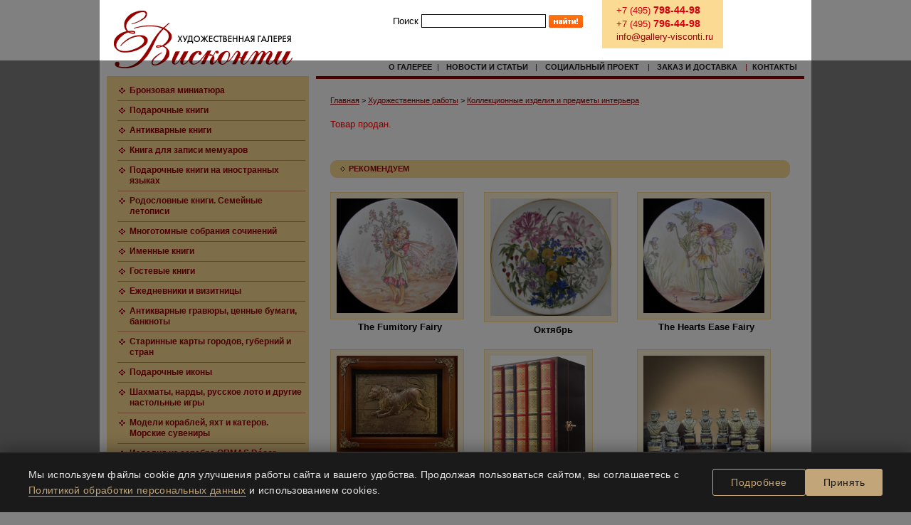

--- FILE ---
content_type: text/html; charset=utf-8
request_url: https://www.gallery-visconti.ru/catalog/hrustal/detail.php?ID=11013
body_size: 6752
content:
<!DOCTYPE HTML PUBLIC "-//W3C//DTD HTML 4.01 Transitional//EN">
<html lang="ru">
<head>
<meta http-equiv="Content-Type" content="text/html; charset=utf-8" />
<link href="/bitrix/components/bitrix/system.show_message/templates/.default/style.min.css?164701033351" type="text/css"  rel="stylesheet" />
<link href="/bitrix/templates/modernized/components/bitrix/main.include/_logo/style.css?1647010329465" type="text/css"  data-template-style="true"  rel="stylesheet" />
<link href="/bitrix/templates/modernized/components/bitrix/main.include/_search/style.css?164701032936" type="text/css"  data-template-style="true"  rel="stylesheet" />
<link href="/bitrix/templates/modernized/components/bitrix/search.form/global_search/style.css?1647010329328" type="text/css"  data-template-style="true"  rel="stylesheet" />
<link href="/bitrix/templates/modernized/components/bitrix/main.include/_contacts/style.css?1647010329643" type="text/css"  data-template-style="true"  rel="stylesheet" />
<link href="/bitrix/templates/modernized/components/bitrix/main.include/_top_menu/style.css?164701032966" type="text/css"  data-template-style="true"  rel="stylesheet" />
<link href="/bitrix/templates/modernized/components/bitrix/main.include/_left_menu/style.css?1647010329168" type="text/css"  data-template-style="true"  rel="stylesheet" />
<link href="/bitrix/templates/modernized/components/bitrix/main.include/_left_context/style.css?164701032972" type="text/css"  data-template-style="true"  rel="stylesheet" />
<link href="/bitrix/templates/modernized/components/bitrix/breadcrumb/breadcrumb/style.css?1647010329252" type="text/css"  data-template-style="true"  rel="stylesheet" />
<link href="/bitrix/templates/modernized/components/bitrix/main.include/_copy/style.css?164701032933" type="text/css"  data-template-style="true"  rel="stylesheet" />
<link href="/bitrix/templates/modernized/components/bitrix/main.include/_count/style.css?164701032982" type="text/css"  data-template-style="true"  rel="stylesheet" />
<link href="/bitrix/templates/modernized/styles.css?17516473724525" type="text/css"  data-template-style="true"  rel="stylesheet" />
<link href="/bitrix/templates/modernized/template_styles.css?17516473721111" type="text/css"  data-template-style="true"  rel="stylesheet" />
<script src="http://stg.odnoklassniki.ru/share/odkl_share.js"></script>


<script  src="/bitrix/cache/js/ru/modernized/template_e927d0e8941129eccf1c58bc81cb475c/template_e927d0e8941129eccf1c58bc81cb475c_v1.js?1729674278107315"></script>
<script>var _ba = _ba || []; _ba.push(["aid", "a4b04f6797e761e561dff06427be2674"]); _ba.push(["host", "www.gallery-visconti.ru"]); (function() {var ba = document.createElement("script"); ba.type = "text/javascript"; ba.async = true;ba.src = (document.location.protocol == "https:" ? "https://" : "http://") + "bitrix.info/ba.js";var s = document.getElementsByTagName("script")[0];s.parentNode.insertBefore(ba, s);})();</script>


<title></title>
<link rel="shortcut icon" type="image/x-icon" href="/bitrix/templates/modernized/favicon.ico" />
<link href="http://stg.odnoklassniki.ru/share/odkl_share.css" rel="stylesheet">

<!-- slowly moving to html5 -->
<meta http-equiv="x-ua-compatible" content="ie=edge" />
<meta name="viewport" content="width=device-width, initial-scale=1, minimum-scale=1, maximum-scale=1" />

<!--[if lt IE 9]>
<script src="/bitrix/templates/modernized/libs/unsemantic/assets/javascripts/html5.js"></script>
<![endif]-->
<!--[if (gt IE 8) | (IEMobile)]><!-->
<link rel="stylesheet" href="/bitrix/templates/modernized/libs/unsemantic/assets/stylesheets/unsemantic-grid-responsive.css" />
<!--<![endif]-->
<!--[if (lt IE 9) & (!IEMobile)]>
<link rel="stylesheet" href="/bitrix/templates/modernized/libs/unsemantic/assets/stylesheets/ie.css" />
<![endif]-->
  <style>
    .cookie-consent {
      position: fixed;
      bottom: 0;
      left: 0;
      right: 0;
      background: #1a1a1a; /* Тёмный фон как в шапке сайта */
      color: #e6e6e6;
      box-shadow: 0 -4px 20px rgba(0,0,0,0.3);
      padding: 20px 40px;
      z-index: 9999;
      display: flex;
      justify-content: space-between;
      align-items: center;
      max-width: 1400px;
      margin: 0 auto;
      font-family: 'Helvetica Neue', Arial, sans-serif;
      border-top: 1px solid #5a3921; /* Акцентная линия как в меню */
      opacity: 0;
      transform: translateY(100%);
      transition: all 0.6s cubic-bezier(0.23, 1, 0.32, 1);
    }
    
    .cookie-consent.visible {
      opacity: 1;
      transform: translateY(0);
    }
    
    .cookie-content {
      flex: 1;
      font-size: 14px;
      line-height: 1.6;
      letter-spacing: 0.3px;
    }
    
    .cookie-content a {
      color: #c2a578; /* Золотистый как в логотипе */
      text-decoration: none;
      border-bottom: 1px solid #c2a578;
      transition: all 0.3s ease;
    }
    
    .cookie-content a:hover {
      color: #e6d5b3;
      border-bottom-color: #e6d5b3;
    }
    
    .cookie-buttons {
      display: flex;
      gap: 15px;
      margin-left: 40px;
    }
    
    .cookie-btn {
      padding: 10px 25px;
      border: none;
      border-radius: 3px;
      cursor: pointer;
      font-weight: 500;
      transition: all 0.3s ease;
      font-size: 14px;
      letter-spacing: 0.5px;
    }
    
    .cookie-accept {
      background: #c2a578; /* Золотистый */
      color: #1a1a1a;
    }
    
    .cookie-accept:hover {
      background: #d8c08e;
      transform: translateY(-2px);
    }
    
    .cookie-more {
      background: transparent;
      color: #c2a578;
      border: 1px solid #c2a578;
    }
    
    .cookie-more:hover {
      background: rgba(194, 165, 120, 0.1);
    }
    
    @media (max-width: 992px) {
      .cookie-consent {
        flex-direction: column;
        text-align: center;
        padding: 20px;
      }
      
      .cookie-buttons {
        margin-left: 0;
        margin-top: 20px;
        width: 100%;
        justify-content: center;
      }
      
      .cookie-btn {
        padding: 10px 20px;
        width: 48%;
      }
    }
    
    @media (max-width: 576px) {
      .cookie-content {
        font-size: 13px;
      }
      
      .cookie-buttons {
        flex-direction: column;
        gap: 10px;
      }
      
      .cookie-btn {
        width: 100%;
      }
    }
  </style>
</head>

<body>
<a name="#nav_start"></a>
<div class="global_container">

  <div class="grid-container _top">
    <div class="grid-40">
      <div class="grid-40 grid-parent _logo">
<h1>
  <a class="new_year" href="/">Художественная галерея &laquo;Елена Висконти&raquo;</a>
</h1></div>    </div>
    <div class="grid-60 grid-parent">
      <div class="grid-100 grid-parent">
        <div class="grid-50 _search">
<div class="global_search">
<form action="/search/index.php">
<label for="q">Поиск</label>
<input type="text" name="q" id="q" value="" maxlength="50" />
<input name="s" id="s" type="submit" value="Поиск" />
</form>
</div></div>        <div class="grid-35 _contacts">
<div class="contacts_inner">
  <ul class="phones">
    <li><span class="prefix">+7 (495)</span> 798-44-98</li>
    <li><span class="prefix">+7 (495)</span> 796-44-98</li>
  </ul>
  <ul class="emails">
    <li><a href="mailto:info@gallery-visconti.ru">info@gallery-visconti.ru</a></li>
  </ul>
</div></div>       
      </div>
      <div class="grid-100 grid-parent">
        <div class="_top_menu">
<table border="0" cellpadding="0" cellspacing="0" width="100%">
<tr align="center" valign="bottom"><td><a href="/about/" class="menu">О Галерее</a></td><td class="ch">|</td><td><a href="/news/" class="menu">Новости и статьи</a></td><td class="ch">|</td><td><a href="/project/" class="menu">Социальный проект</a></td><td class="ch">|</td><td><a href="/buy/" class="menu">Заказ и доставка</a></td><td class="ch">|</td><td><a href="/contact/" class="menu">Контакты</a></td><td><img src="/bitrix/templates/main/images/1.gif" width="5" height="1" border="0"></td></tr></table></div>      </div>
    </div>
  </div>

<!-- main -->

  <div class="grid-container  _middle">

    <div class="grid-30 grid-parent _left">

<div class="_left_menu">
<table width="100%" border="0" cellpadding="3" cellspacing="0"><tr valign="top">
	<td><img src="/bitrix/templates/main/images/1.gif" width="7" height="12" border="0"><img src="/bitrix/templates/main/images/bull.gif" width="9" height="9" border="0"></td>
	<td width="100%"><a href="/catalog/hrustal/list.php?SECTION_ID=662" class="submenu"><b>Бронзовая миниатюра</b></a></td>
</tr><tr>
	<td colspan="2"><img src="/bitrix/templates/main/images/1pol.gif" width="100%" height="1" border="0" hspace="5"></td>
</tr><tr valign="top">
	<td><img src="/bitrix/templates/main/images/1.gif" width="7" height="12" border="0"><img src="/bitrix/templates/main/images/bull.gif" width="9" height="9" border="0"></td>
	<td width="100%"><a href="/catalog/book/" class="submenu"><b>Подарочные книги</b></a></td>
</tr><tr>
	<td colspan="2"><img src="/bitrix/templates/main/images/1pol.gif" width="100%" height="1" border="0" hspace="5"></td>
</tr><tr valign="top">
	<td><img src="/bitrix/templates/main/images/1.gif" width="7" height="12" border="0"><img src="/bitrix/templates/main/images/bull.gif" width="9" height="9" border="0"></td>
	<td width="100%"><a href="/catalog/book/list.php?SECTION_ID=453" class="submenu"><b>Антикварные книги</b></a></td>
</tr><tr>
	<td colspan="2"><img src="/bitrix/templates/main/images/1pol.gif" width="100%" height="1" border="0" hspace="5"></td>
</tr><tr valign="top">
	<td><img src="/bitrix/templates/main/images/1.gif" width="7" height="12" border="0"><img src="/bitrix/templates/main/images/bull.gif" width="9" height="9" border="0"></td>
	<td width="100%"><a href="/catalog/book/detail.php?ID=8705" class="submenu"><b>Книга для записи мемуаров</b></a></td>
</tr><tr>
	<td colspan="2"><img src="/bitrix/templates/main/images/1pol.gif" width="100%" height="1" border="0" hspace="5"></td>
</tr><tr valign="top">
	<td><img src="/bitrix/templates/main/images/1.gif" width="7" height="12" border="0"><img src="/bitrix/templates/main/images/bull.gif" width="9" height="9" border="0"></td>
	<td width="100%"><a href="/catalog/book/list.php?SECTION_ID=532" class="submenu"><b>Подарочные книги на иностранных языках</b></a></td>
</tr><tr>
	<td colspan="2"><img src="/bitrix/templates/main/images/1pol.gif" width="100%" height="1" border="0" hspace="5"></td>
</tr><tr valign="top">
	<td><img src="/bitrix/templates/main/images/1.gif" width="7" height="12" border="0"><img src="/bitrix/templates/main/images/bull.gif" width="9" height="9" border="0"></td>
	<td width="100%"><a href="/catalog/book/list.php?SECTION_ID=306" class="submenu"><b>Родословные книги. Семейные летописи</b></a></td>
</tr><tr>
	<td colspan="2"><img src="/bitrix/templates/main/images/1pol.gif" width="100%" height="1" border="0" hspace="5"></td>
</tr><tr valign="top">
	<td><img src="/bitrix/templates/main/images/1.gif" width="7" height="12" border="0"><img src="/bitrix/templates/main/images/bull.gif" width="9" height="9" border="0"></td>
	<td width="100%"><a href="/catalog/book/list.php?SECTION_ID=565" class="submenu"><b>Многотомные собрания сочинений</b></a></td>
</tr><tr>
	<td colspan="2"><img src="/bitrix/templates/main/images/1pol.gif" width="100%" height="1" border="0" hspace="5"></td>
</tr><tr valign="top">
	<td><img src="/bitrix/templates/main/images/1.gif" width="7" height="12" border="0"><img src="/bitrix/templates/main/images/bull.gif" width="9" height="9" border="0"></td>
	<td width="100%"><a href="/catalog/book/list.php?SECTION_ID=552" class="submenu"><b>Именные книги</b></a></td>
</tr><tr>
	<td colspan="2"><img src="/bitrix/templates/main/images/1pol.gif" width="100%" height="1" border="0" hspace="5"></td>
</tr><tr valign="top">
	<td><img src="/bitrix/templates/main/images/1.gif" width="7" height="12" border="0"><img src="/bitrix/templates/main/images/bull.gif" width="9" height="9" border="0"></td>
	<td width="100%"><a href="/catalog/book/list.php?SECTION_ID=446" class="submenu"><b>Гостевые книги</b></a></td>
</tr><tr>
	<td colspan="2"><img src="/bitrix/templates/main/images/1pol.gif" width="100%" height="1" border="0" hspace="5"></td>
</tr><tr valign="top">
	<td><img src="/bitrix/templates/main/images/1.gif" width="7" height="12" border="0"><img src="/bitrix/templates/main/images/bull.gif" width="9" height="9" border="0"></td>
	<td width="100%"><a href="/catalog/bizcards/" class="submenu"><b>Ежедневники и визитницы</b></a></td>
</tr><tr>
	<td colspan="2"><img src="/bitrix/templates/main/images/1pol.gif" width="100%" height="1" border="0" hspace="5"></td>
</tr><tr valign="top">
	<td><img src="/bitrix/templates/main/images/1.gif" width="7" height="12" border="0"><img src="/bitrix/templates/main/images/bull.gif" width="9" height="9" border="0"></td>
	<td width="100%"><a href="/catalog/gravure/" class="submenu"><b>Антикварные гравюры, ценные бумаги, банкноты</b></a></td>
</tr><tr>
	<td colspan="2"><img src="/bitrix/templates/main/images/1pol.gif" width="100%" height="1" border="0" hspace="5"></td>
</tr><tr valign="top">
	<td><img src="/bitrix/templates/main/images/1.gif" width="7" height="12" border="0"><img src="/bitrix/templates/main/images/bull.gif" width="9" height="9" border="0"></td>
	<td width="100%"><a href="/catalog/gravure/list.php?SECTION_ID=660" class="submenu"><b>Старинные карты городов, губерний и стран</b></a></td>
</tr><tr>
	<td colspan="2"><img src="/bitrix/templates/main/images/1pol.gif" width="100%" height="1" border="0" hspace="5"></td>
</tr><tr valign="top">
	<td><img src="/bitrix/templates/main/images/1.gif" width="7" height="12" border="0"><img src="/bitrix/templates/main/images/bull.gif" width="9" height="9" border="0"></td>
	<td width="100%"><a href="/catalog/icony/" class="submenu"><b>Подарочные иконы</b></a></td>
</tr><tr>
	<td colspan="2"><img src="/bitrix/templates/main/images/1pol.gif" width="100%" height="1" border="0" hspace="5"></td>
</tr><tr valign="top">
	<td><img src="/bitrix/templates/main/images/1.gif" width="7" height="12" border="0"><img src="/bitrix/templates/main/images/bull.gif" width="9" height="9" border="0"></td>
	<td width="100%"><a href="/catalog/games/" class="submenu"><b>Шахматы, нарды, русское лото и другие настольные игры</b></a></td>
</tr><tr>
	<td colspan="2"><img src="/bitrix/templates/main/images/1pol.gif" width="100%" height="1" border="0" hspace="5"></td>
</tr><tr valign="top">
	<td><img src="/bitrix/templates/main/images/1.gif" width="7" height="12" border="0"><img src="/bitrix/templates/main/images/bull.gif" width="9" height="9" border="0"></td>
	<td width="100%"><a href="/catalog/marine/" class="submenu"><b>Модели кораблей, яхт и катеров. Морские сувениры</b></a></td>
</tr><tr>
	<td colspan="2"><img src="/bitrix/templates/main/images/1pol.gif" width="100%" height="1" border="0" hspace="5"></td>
</tr><tr valign="top">
	<td><img src="/bitrix/templates/main/images/1.gif" width="7" height="12" border="0"><img src="/bitrix/templates/main/images/bull.gif" width="9" height="9" border="0"></td>
	<td width="100%"><a href="/catalog/hrustal/list.php?SECTION_ID=191" class="submenu"><b>Изделия из серебра ORMAS Décor</b></a></td>
</tr><tr>
	<td colspan="2"><img src="/bitrix/templates/main/images/1pol.gif" width="100%" height="1" border="0" hspace="5"></td>
</tr><tr valign="top">
	<td><img src="/bitrix/templates/main/images/1.gif" width="7" height="12" border="0"><img src="/bitrix/templates/main/images/bull.gif" width="9" height="9" border="0"></td>
	<td width="100%"><a href="/catalog/hrustal/list.php?SECTION_ID=561" class="submenu"><b>Наборы для пикника в кейсах</b></a></td>
</tr><tr>
	<td colspan="2"><img src="/bitrix/templates/main/images/1pol.gif" width="100%" height="1" border="0" hspace="5"></td>
</tr><tr valign="top">
	<td><img src="/bitrix/templates/main/images/1.gif" width="7" height="12" border="0"><img src="/bitrix/templates/main/images/bull.gif" width="9" height="9" border="0"></td>
	<td width="100%"><a href="/catalog/hrustal/list.php?SECTION_ID=543" class="submenu"><b>Подарок охотнику. Охотничьи чарки и подарочные наборы</b></a></td>
</tr><tr>
	<td colspan="2"><img src="/bitrix/templates/main/images/1pol.gif" width="100%" height="1" border="0" hspace="5"></td>
</tr><tr valign="top">
	<td><img src="/bitrix/templates/main/images/1.gif" width="7" height="12" border="0"><img src="/bitrix/templates/main/images/bull.gif" width="9" height="9" border="0"></td>
	<td width="100%"><a href="/catalog/hrustal/list.php?SECTION_ID=560" class="submenu"><b>Подарок рыбаку. Рыбацкие стопки и подарочные наборы</b></a></td>
</tr><tr>
	<td colspan="2"><img src="/bitrix/templates/main/images/1pol.gif" width="100%" height="1" border="0" hspace="5"></td>
</tr><tr valign="top">
	<td><img src="/bitrix/templates/main/images/1.gif" width="7" height="12" border="0"><img src="/bitrix/templates/main/images/bull.gif" width="9" height="9" border="0"></td>
	<td width="100%"><a href="/catalog/hrustal/list.php?SECTION_ID=324" class="submenu"><b>Коллекционные тарелки и сервизы из фарфора</b></a></td>
</tr><tr>
	<td colspan="2"><img src="/bitrix/templates/main/images/1pol.gif" width="100%" height="1" border="0" hspace="5"></td>
</tr><tr valign="top">
	<td><img src="/bitrix/templates/main/images/1.gif" width="7" height="12" border="0"><img src="/bitrix/templates/main/images/bull.gif" width="9" height="9" border="0"></td>
	<td width="100%"><a href="/catalog/hrustal/list.php?SECTION_ID=472" class="submenu"><b>Элитные бокалы и наборы для алкогольных напитков</b></a></td>
</tr><tr>
	<td colspan="2"><img src="/bitrix/templates/main/images/1pol.gif" width="100%" height="1" border="0" hspace="5"></td>
</tr><tr valign="top">
	<td><img src="/bitrix/templates/main/images/1.gif" width="7" height="12" border="0"><img src="/bitrix/templates/main/images/bull.gif" width="9" height="9" border="0"></td>
	<td width="100%"><a href="/catalog/hrustal/list.php?SECTION_ID=190" class="submenu"><b>Изделия из горного хрусталя</b></a></td>
</tr><tr>
	<td colspan="2"><img src="/bitrix/templates/main/images/1pol.gif" width="100%" height="1" border="0" hspace="5"></td>
</tr><tr valign="top">
	<td><img src="/bitrix/templates/main/images/1.gif" width="7" height="12" border="0"><img src="/bitrix/templates/main/images/bull.gif" width="9" height="9" border="0"></td>
	<td width="100%"><a href="/catalog/gold/" class="submenu"><b>Ювелирные украшения</b></a></td>
</tr><tr>
	<td colspan="2"><img src="/bitrix/templates/main/images/1pol.gif" width="100%" height="1" border="0" hspace="5"></td>
</tr><tr valign="top">
	<td><img src="/bitrix/templates/main/images/1.gif" width="7" height="12" border="0"><img src="/bitrix/templates/main/images/bull.gif" width="9" height="9" border="0"></td>
	<td width="100%"><a href="/catalog/albums/" class="submenu"><b>Фотоальбомы</b></a></td>
</tr><tr>
	<td colspan="2"><img src="/bitrix/templates/main/images/1pol.gif" width="100%" height="1" border="0" hspace="5"></td>
</tr><tr valign="top">
	<td><img src="/bitrix/templates/main/images/1.gif" width="7" height="12" border="0"><img src="/bitrix/templates/main/images/bullact.gif" width="9" height="9" border="0"></td>
	<td width="100%"><a href="/catalog/hrustal/" class="actsubmenu"><b>VIP-подарки (полный список)</b></a></td>
</tr></table></div><div class="_left_context">

</div>
    </div>
    <div class="grid-70 grid-parent _center">

<div class="_content_container">
<ul class="breadcrumb-navigation"><li><a href="/" title="Главная">Главная</a></li><li><span>&nbsp;&gt;&nbsp;</span></li><li><a href="/catalog/" title="Художественные работы">Художественные работы</a></li><li><span>&nbsp;&gt;&nbsp;</span></li><li><a href="/catalog/hrustal/" title="Коллекционные изделия и предметы интерьера">Коллекционные изделия и предметы интерьера</a></li></ul>


<p><font class="errortext">Товар продан.</font></p>
<div><img src="/bitrix/templates/main/images/1.gif" width="1" height="30" border="0"></div>


<table width="100%" border="0" cellpadding="0" cellspacing="0">
<tr>
	<td><img src="/bitrix/templates/main/images/ugol_1.gif" width="9" height="25" border="0"></td>
	<td width="100%" bgcolor="#fbdb93">

<table border="0" cellpadding="0" cellspacing="0">
<tr>
	<td><img src="/bitrix/templates/main/images/bull_sm.gif" width="7" height="7" border="0" hspace="5" vspace="8"></td>
	<td class="man"><b>РЕКОМЕНДУЕМ</b></td>
</tr>
</table>

	</td>
	<td align="right"><img src="/bitrix/templates/main/images/ugol_2.gif" width="9" height="25" border="0"></td>
</tr>
</table>

<div><img src="/bitrix/templates/main/images/1.gif" width="1" height="20" border="0"></div>

<table cellpadding="0" cellspacing="0" border="0" width="100%">	
<tr valign="top">
					<th width="33.333333333333%">

<table cellpadding="8" cellspacing="0" border="0" bgcolor="#fef2d6" class="table">
<tr>
	<th><a href="/catalog/hrustal/detail.php?ID=7010" ><img src="/upload/iblock/b97/Fumitory%20beh.PNG" border='0' title='The Fumitory Fairy' alt='The Fumitory Fairy' width="170" height="161" /></a></th>
</tr>
</table>

<div><img src="/bitrix/templates/main/images/1.gif" width="1" height="3" border="0"></div>

<div align="center" style="width:195px;"><a href="/catalog/hrustal/detail.php?ID=7010" class="black">The Fumitory Fairy</a></div>

<div><img src="/bitrix/templates/main/images/1.gif" width="1" height="20" border="0"></div>

	</th>
						<th width="33.333333333333%">

<table cellpadding="8" cellspacing="0" border="0" bgcolor="#fef2d6" class="table">
<tr>
	<th><a href="/catalog/hrustal/detail.php?ID=6914" ><img src="/upload/iblock/a18/mioalxm%20hmv.PNG" border='0' title='Октябрь' alt='Октябрь' width="170" height="165" /></a></th>
</tr>
</table>

<div><img src="/bitrix/templates/main/images/1.gif" width="1" height="3" border="0"></div>

<div align="center" style="width:195px;"><a href="/catalog/hrustal/detail.php?ID=6914" class="black">Октябрь</a></div>

<div><img src="/bitrix/templates/main/images/1.gif" width="1" height="20" border="0"></div>

	</th>
						<th width="33.333333333333%">

<table cellpadding="8" cellspacing="0" border="0" bgcolor="#fef2d6" class="table">
<tr>
	<th><a href="/catalog/hrustal/detail.php?ID=7011" ><img src="/upload/iblock/d6f/Hearts%20Ease%20zug.PNG" border='0' title='The Hearts Ease Fairy' alt='The Hearts Ease Fairy' width="170" height="161" /></a></th>
</tr>
</table>

<div><img src="/bitrix/templates/main/images/1.gif" width="1" height="3" border="0"></div>

<div align="center" style="width:195px;"><a href="/catalog/hrustal/detail.php?ID=7011" class="black">The Hearts Ease Fairy</a></div>

<div><img src="/bitrix/templates/main/images/1.gif" width="1" height="20" border="0"></div>

	</th>
					</tr>
<tr valign="top">
						<th width="33.333333333333%">

<table cellpadding="8" cellspacing="0" border="0" bgcolor="#fef2d6" class="table">
<tr>
	<th><a href="/catalog/hrustal/detail.php?ID=11113" ><img src="/upload/iblock/cd2/Lev_small.PNG" border='0' title='Панно &quot;Лев&quot;' alt='Панно &quot;Лев&quot;' width="170" height="137" /></a></th>
</tr>
</table>

<div><img src="/bitrix/templates/main/images/1.gif" width="1" height="3" border="0"></div>

<div align="center" style="width:195px;"><a href="/catalog/hrustal/detail.php?ID=11113" class="black">Панно &quot;Лев&quot;</a></div>

<div><img src="/bitrix/templates/main/images/1.gif" width="1" height="20" border="0"></div>

	</th>
						<th width="33.333333333333%">

<table cellpadding="8" cellspacing="0" border="0" bgcolor="#fef2d6" class="table">
<tr>
	<th><a href="/catalog/hrustal/detail.php?ID=8805" ><img src="/upload/iblock/c3c/Minibar_Kniga_small.PNG" border='0' title='Минибар &quot;Книги&quot;' alt='Минибар &quot;Книги&quot;' width="135" height="199" /></a></th>
</tr>
</table>

<div><img src="/bitrix/templates/main/images/1.gif" width="1" height="3" border="0"></div>

<div align="center" style="width:195px;"><a href="/catalog/hrustal/detail.php?ID=8805" class="black">Минибар &quot;Книги&quot;</a></div>

<div><img src="/bitrix/templates/main/images/1.gif" width="1" height="20" border="0"></div>

	</th>
						<th width="33.333333333333%">

<table cellpadding="8" cellspacing="0" border="0" bgcolor="#fef2d6" class="table">
<tr>
	<th><a href="/catalog/hrustal/detail.php?ID=13123" ><img src="/upload/iblock/8e1/cdvwey840nskt800btqy14mio4htpf0f/World_scientists_small.png" border='0' title='Ученые мира' alt='Ученые мира' width="170" height="182" /></a></th>
</tr>
</table>

<div><img src="/bitrix/templates/main/images/1.gif" width="1" height="3" border="0"></div>

<div align="center" style="width:195px;"><a href="/catalog/hrustal/detail.php?ID=13123" class="black">Ученые мира</a></div>

<div><img src="/bitrix/templates/main/images/1.gif" width="1" height="20" border="0"></div>

	</th>
					</tr>
<tr valign="top">
						<td colspan="3"><img src="/bitrix/templates/main/images/1.gif" width="1" height="1" border="0"></td>
</tr>
</table>

		

</div><!-- /._content_container -->
</div><!-- /.center -->
</div><!-- /._middle -->

<div class="grid-100 grid-parent">
<div class="_bottom_context">
</div></div>

<div class="grid-container _bottom_container">
  <div class="grid-container grid-parent _bottom">
    <div class="grid-50 grid-parent">
<div class="_copy">














  <div>
	 ©2005-2026&nbsp;Галерея «Елена Висконти» <br>
	 подарочные книги в кожаном переплете, антикварные книги, эксклюзивные подарки, подарок руководителю<br><br>
 <a href="Agreement_Visconti.pdf" target="_blank">Правила использования сайта</a><br>
 <a target="_blank" href="/Policy_Visconti.pdf">Политика конфиденциальности</a><br><br>
	 Все права защищены.</div>
<div>
 <img width="1" src="/bitrix/templates/main/images/1.gif" height="5" border="0">
</div>
<div>
	 Разработка и дизайн <a href="https://www.btv-info.ru" target="_blank">BTV-info</a>. <br>
</div><br></div>    </div>
    <div class="grid-50 grid-parent">
<div class="_count">
<!-- Yandex.Metrika informer -->
<a href="https://metrika.yandex.ru/stat/?id=103205962&amp;from=informer"
target="_blank" rel="nofollow"><img src="https://informer.yandex.ru/informer/103205962/3_1_FFFFFFFF_EFEFEFFF_0_pageviews"
style="width:88px; height:31px; border:0;" alt="Яндекс.Метрика" title="Яндекс.Метрика: данные за сегодня (просмотры, визиты и уникальные посетители)" class="ym-advanced-informer" data-cid="103205962" data-lang="ru" /></a>
<!-- /Yandex.Metrika informer -->

<!-- Yandex.Metrika counter -->
<script >
   (function(m,e,t,r,i,k,a){m[i]=m[i]||function(){(m[i].a=m[i].a||[]).push(arguments)};
   m[i].l=1*new Date();
   for (var j = 0; j < document.scripts.length; j++) {if (document.scripts[j].src === r) { return; }}
   k=e.createElement(t),a=e.getElementsByTagName(t)[0],k.async=1,k.src=r,a.parentNode.insertBefore(k,a)})
   (window, document, "script", "https://mc.yandex.ru/metrika/tag.js", "ym");

   ym(103205962, "init", {
        clickmap:true,
        trackLinks:true,
        accurateTrackBounce:true
   });
</script>
<noscript><div><img src="https://mc.yandex.ru/watch/103205962" style="position:absolute; left:-9999px;" alt="" /></div></noscript>
<!-- /Yandex.Metrika counter --></div>
    </div>
  </div>
</div>

</div><!-- /.global_container -->
<div id="cookieConsent" class="cookie-consent">
  <div class="cookie-content">

	  Мы используем файлы cookie для улучшения работы сайта и вашего удобства. Продолжая пользоваться сайтом, вы соглашаетесь с <a href="/Policy_Visconti.pdf" target="_blank">Политикой обработки персональных данных</a> и использованием cookies.
  </div>
  <div class="cookie-buttons">
    <button class="cookie-btn cookie-more" onclick="window.open('/Policy_Visconti.pdf', '_blank')">Подробнее</button>
    <button class="cookie-btn cookie-accept" onclick="acceptCookies()">Принять</button>
  </div>
</div>

<script>
  // Проверка согласия
  function checkCookieConsent() {
    const consent = getCookie('visconti_gallery_cookie');
    if (!consent) {
      setTimeout(showCookieBanner, 2000);
    }
  }

  // Показать баннер
  function showCookieBanner() {
    const banner = document.getElementById('cookieConsent');
    banner.classList.add('visible');
    
    // Добавляем затемнение под баннером
    const overlay = document.createElement('div');
    overlay.style.position = 'fixed';
    overlay.style.bottom = '0';
    overlay.style.left = '0';
    overlay.style.right = '0';
    overlay.style.height = 'calc(100% - ' + banner.offsetHeight + 'px)';
    overlay.style.background = 'rgba(0,0,0,0.5)';
    overlay.style.zIndex = '9998';
    overlay.style.opacity = '0';
    overlay.style.transition = 'opacity 0.6s ease';
    overlay.id = 'cookieOverlay';
    
    setTimeout(() => {
      overlay.style.opacity = '1';
    }, 50);
    
    document.body.appendChild(overlay);
  }

  // Принять cookies
  function acceptCookies() {
    setCookie('visconti_gallery_cookie', 'accepted', 30);
    hideCookieBanner();
    
    // Отправка события в Google Tag Manager (если используется)
    if (window.dataLayer) {
      window.dataLayer.push({'event': 'cookie_consent_given'});
    }
  }

  // Скрыть баннер
  function hideCookieBanner() {
    const banner = document.getElementById('cookieConsent');
    const overlay = document.getElementById('cookieOverlay');
    
    banner.classList.remove('visible');
    
    if (overlay) {
      overlay.style.opacity = '0';
      setTimeout(() => {
        overlay.remove();
      }, 600);
    }
  }

  // Работа с cookie
  function setCookie(name, value, days) {
    const date = new Date();
    date.setTime(date.getTime() + (days * 24 * 60 * 60 * 1000));
    const expires = "expires=" + date.toUTCString();
    document.cookie = name + "=" + value + ";" + expires + ";path=/;SameSite=Lax";
  }

  function getCookie(name) {
    const value = "; " + document.cookie;
    const parts = value.split("; " + name + "=");
    if (parts.length === 2) return parts.pop().split(";").shift();
  }

  // Инициализация
  document.addEventListener('DOMContentLoaded', function() {
    // Для GDPR также проверяем, нужно ли показывать баннер
    if (navigator.cookieEnabled) {
      checkCookieConsent();
    }
    
    // Для IE11 и старых браузеров
    if (!NodeList.prototype.forEach) {
      NodeList.prototype.forEach = Array.prototype.forEach;
    }
  });
</script>
</body>
</html>

--- FILE ---
content_type: text/css
request_url: https://www.gallery-visconti.ru/bitrix/templates/modernized/components/bitrix/main.include/_left_menu/style.css?1647010329168
body_size: 168
content:
._left_menu {
    background: #fbdb93;
    padding: 10px 7px;
    margin-bottom: 10px;
    /*width: 257px;*/
    /*margin-left: 10px;*/
    margin-right: 10px;
}

--- FILE ---
content_type: text/css
request_url: https://www.gallery-visconti.ru/bitrix/templates/modernized/components/bitrix/main.include/_copy/style.css?164701032933
body_size: 33
content:
._copy {
    margin-top: 5px;
}

--- FILE ---
content_type: text/css
request_url: https://www.gallery-visconti.ru/bitrix/templates/modernized/styles.css?17516473724525
body_size: 4525
content:
table {
	font-size: 100%;
}

li {
	padding-bottom: 7px;
}

a.ban {
	color: white;
	border: 0px;
	padding: 0px;
	text-decoration: none;
	
}

.ch {
	color: #990000;
	font-size: 11px;
	font-family: arial, verdana, tahoma, sans serif;
	padding: 0px 3px 0px 3px;
}

a.menu, a.actmenu {
	text-transform: uppercase;
	font-size: 11px;
	color: #222222;
	font-weight: bold;
	text-decoration: none;
	line-height: 11px;
	font-family: arial, verdana, tahoma, sans serif;
}
a.actmenu {
	color: #990000;
}

a.submenu, a.actsubmenu {
	font-size: 12px;
	line-height: 15px;
	color: #990000;
	text-decoration: none;
	font-family: verdana, tahoma, arial, sans serif;
}
a.actsubmenu {
	color: #f24805;
}

a:hover {
	text-decoration: underline;
}

.big {
	font-size: 110%;
}

.red {
	color: #990000;
	font-weight: bold;
}

.man {
	color: #990000;
	font-size: 11px;
}

a.black {
	font-size: 13px;
	color: #000000;
	text-decoration: none;
}

.none {
	text-decoration: none;
}

.formtext {
	background-color: #ffffff;
	border: 1px solid #000000;
	color: #000000;
	width: 150px;
}

h1, h2, a.h2 {
	font-family: Verdana, Arial, Helvetica, sans-serif;
	color: #990000;
	font-size: 14px;
	font-weight: bold;
	line-height: 16px;
	margin-bottom: 1px;
}
h2, a.h2 {
	font-family: Tahoma, Verdana, Arial, Helvetica, sans-serif;
	color: #f24805;
	font-size: 13px;
}

a.h2 {
	text-decoration: none;
}


.small {
	font-size: 11px;
}

.smallbl {
	font-size: 11px;
	color: #000000;
}

.lupa {
	position: relative;
	left: -38px;
	bottom: 67px;
}

i {
	font-family: Arial, Verdana, Helvetica, sans-serif;
}

.table {
	border: 1px solid #fbdb93;
	color: #000000;
}

/*._logo p a {
    background: url("/bitrix/templates/modernized/components/bitrix/main.include/_logo/images/logo.gif") no-repeat scroll left top rgba(0, 0, 0, 0);
    display: block;
    height: 81px;
    text-indent: -9999px;
    width: 251px;
}*/
.zv {
	color: #CC0033;
}

.form {
	background-color: #ffffff;
	border: 1px solid #fbdb93;
	color: #000000;
}

.formbuttom {
	border: 1px solid #fef2d6;
	background-color: fbdb93;
	color: #990000;
	font-size: 12px;
	height: 22px; cursor: pointer;
}


.agree:not(:checked) ~ #snd{
    user-select:none!important;
    background-color:#ccc!important;
    cursor:default;
    outline:none;
pointer-events:none!important;
color: white;
}


ul.cat {
	margin: 5px 0px 0px 40px;
	list-style-type: disc;
}


.home {
	background-position: center;
	background-repeat: no-repeat;
	background-image: url(/bitrix/templates/main/images/beby.jpg);
}

.home14 {
	background-position: center;
	background-repeat: no-repeat;
	background-image: url(/bitrix/templates/main/images/14fev.jpg);
}

.homepic {
	background-position: center;
	background-repeat: no-repeat;
	background-image: url(/bitrix/templates/main/images/fon_kar.jpg);
}

.homeny {
	background-position: center;
	background-repeat: no-repeat;
	background-image: url(/bitrix/templates/main/images/ny.jpg);
}


.ny {
	background-position: left;
	background-repeat: repeat-x;
	background-image: url(/bitrix/templates/main/images/newyear.gif);
}

a.hit {
	color: #fecf67;
	font-size: 13px;
	font-weight: bold;
	line-height: 16px;
	text-decoration: none;
}

a.hitny {
	color: #990000;
	font-size: 14px;
	font-weight: bold;
	line-height: 16px;
	text-decoration: none;
}

a.text_hit {
	font-size: 10px;
	color: #fbdb93;
	text-decoration: none;
}

h2.hit {
	color: #f24805;
	font-size: 14px;
	font-weight: bold;
	line-height: 16px;
	margin-bottom: 1px;
}

.white {
	color: #ffffff;
}

.pad7 {
	padding: 7px 0px 0px 0px;
}

.inputtext {
	background-color: #ffffff;
	border: 1px solid #000000;
	color: #000000;
}

.inputbutton, .inputselect {
	font-family: tahoma, verdana, arial, sans serif;
	font-size: 12px;
	border: 1px solid #000000;
}

.inputbutton {
	background-color: #eeeeee;
}

.bfon {
	background-image:URL(/pct/banf.jpg);
	background-repeat:y-repeat;
}



.tah1 {
	font-family: tahoma, verdana, arial, sans serif;
	font-size: small;
}



.blue {
	color: #0069d4;
	font-weight: bold;
	font-size: 14px;
	padding-top: 70px;
}
.padtext {
	padding: 0px 15px 5px 15px;;
	text-align: justify;
}
.red {
	color: #d4000f;
	font-weight: bold;
}
.smallbot {
	font-size: 11px;
	padding: 10px 45px 0px 48px;;
	text-align: justify;
}

a.detail {
	font-weight: normal;
	color: black;
	font-size: 11px;
}

div.articul {
	font-size: 11px;
	margin: 5px 0 0 0;
	color: gray;
}

div.price {
	font-size: 14px;
	margin: 5px 0 0 0;
	color: black;

}

span.price {
	color: #990000;
}

.breadcrumb-navigation {
	font-size: 11px;
}
